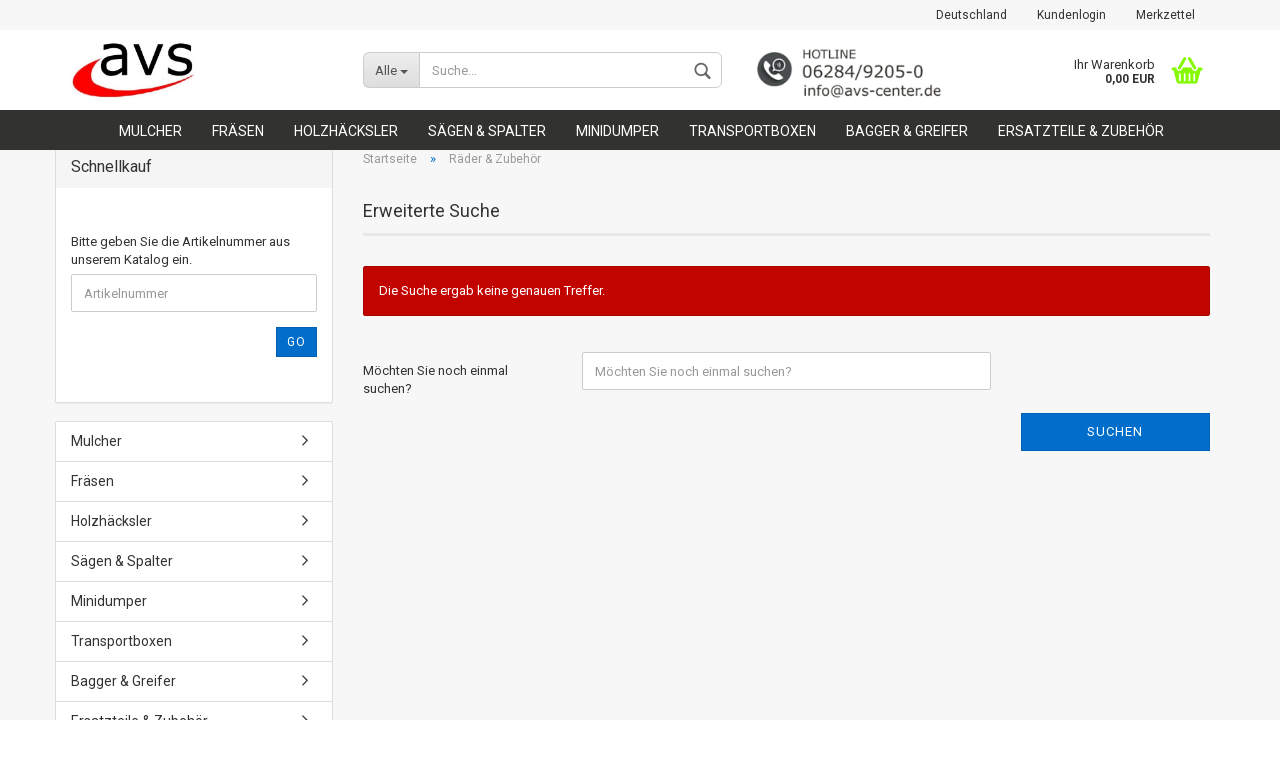

--- FILE ---
content_type: text/html; charset=utf-8
request_url: https://www.avs-center.de/de/reifen/
body_size: 48778
content:



	<!DOCTYPE html>
	<html xmlns="http://www.w3.org/1999/xhtml" dir="ltr" lang="de">
		
			<head>
				
		
				<!--
		
				=========================================================
				Shopsoftware by Gambio GmbH (c) 2005-2017 [www.gambio.de]
				=========================================================
		
				Gambio GmbH offers you highly scalable E-Commerce-Solutions and Services.
				The Shopsoftware is redistributable under the GNU General Public License (Version 2) [http://www.gnu.org/licenses/gpl-2.0.html].
				based on: E-Commerce Engine Copyright (c) 2006 xt:Commerce, created by Mario Zanier & Guido Winger and licensed under GNU/GPL.
				Information and contribution at http://www.xt-commerce.com
		
				=========================================================
				Please visit our website: www.gambio.de
				=========================================================
		
				-->
				
				<meta name="viewport" content="width=device-width, initial-scale=1, minimum-scale=1.0, maximum-scale=1.0, user-scalable=no" />
				
				<meta http-equiv="Content-Type" content="text/html; charset=utf-8" />
		<meta name="language" content="de" />
		<meta name="keywords" content="keywords,kommagetrennt" />
		<title>AVS Center Shop - Räder &amp; Zubehör</title>

				<base href="https://www.avs-center.de/" />
		
									<link rel="shortcut icon" href="https://www.avs-center.de/images/logos/favicon.ico" type="image/x-icon" />
						
									<link rel="apple-touch-icon" href="https://www.avs-center.de/images/logos/favicon.png" />
						
									<link id="main-css" type="text/css" rel="stylesheet" href="templates/Honeygrid/main.min.css?bust=1760807734" />
						
				<!--[if lt IE 9]>
				<link type="text/css" rel="stylesheet" href="templates/Honeygrid/styles/ie8.css" />
				<![endif]-->
		
				<meta name="robots" content="index,follow" />
		<link rel="canonical" href="https://www.avs-center.de/de/reifen/" />
		<link rel="alternate" hreflang="x-default" href="https://www.avs-center.de/de/reifen/" />
		<link rel="alternate" hreflang="en" href="https://www.avs-center.de/en/category-85/" />
		<link rel="alternate" hreflang="de" href="https://www.avs-center.de/de/reifen/" />
		
				
							</head>
		
		
			<body class=" page-index-type-gm_boosted_category page-index-type-language page-index-type-cat page-index-type-cPath"
			      data-gambio-namespace="https://www.avs-center.de/templates/Honeygrid/assets/javascript/engine"
			      data-jse-namespace="https://www.avs-center.de/JSEngine/build"
				  data-gambio-widget="input_number responsive_image_loader transitions header image_maps modal history dropdown core_workarounds anchor"
			      data-input_number-separator=","
			      >
				
				
					
				
		



	


	
	
		<div id="outer-wrapper" >
			
				<header id="header" class="navbar">
					
					
																													
																
						





	<div id="topbar-container">
						
		
					
		
		
			<div class="navbar-topbar">
				
					<nav data-gambio-widget="menu link_crypter" data-menu-switch-element-position="false" data-menu-events='{"desktop": ["click"], "mobile": ["click"]}' data-menu-ignore-class="dropdown-menu">
						<ul class="nav navbar-nav navbar-right">
							
							
															
							
							
															
							
							
															
			
															<li class="dropdown navbar-topbar-item first">
									
									
																					
												<a href="#" class="dropdown-toggle" data-toggle-hover="dropdown">
													
														<span class="hidden-xs">
															Deutschland
														</span>
													
													
														<span class="visible-xs-block">
															Wohnort
														</span>
													
												</a>
											
																			
				
									<ul class="level_2 dropdown-menu arrow-top">
										<li class="arrow"></li>
										<li>
											
												<form action="/de/reifen/" method="get" class="form-horizontal">
													
													
																											
													
													
																											
													
													
																													
																<div class="form-group">
																	<label for="countries-select">Wohnort</label>
																	
	<select name="switch_country" class="form-control" id="countries-select">
					
				<option value="DE" selected>Deutschland</option>
			
					
				<option value="AT" >Österreich</option>
			
		
	</select>

																</div>
															
																											
													
													
														<div class="dropdown-footer row">
															<input type="submit" class="btn btn-primary btn-block" value="Speichern" title="Speichern" />
														</div>
													
													
													<input type="hidden" name="cat" value="c85"/><input type="hidden" name="cPath" value="85"/>
					
												</form>
											
										</li>
									</ul>
								</li>
														
							
																	
										<li class="dropdown navbar-topbar-item">
											<a title="Anmeldung" href="/de/reifen/#" class="dropdown-toggle" data-toggle-hover="dropdown">
												Kundenlogin
												<span class="fa fa-sign-in visible-xs-block"></span>
											</a>
											




	<ul class="dropdown-menu dropdown-menu-login arrow-top">
		
			<li class="arrow"></li>
		
		
		
			<li class="dropdown-header hidden-xs">Kundenlogin</li>
		
		
		
			<li>
				<form action="https://www.avs-center.de/de/login.php?action=process" method="post" class="form-horizontal">
					
						<div class="form-group">
							<input type="text" id="login-username" class="form-control" placeholder="E-Mail" name="email_address" />
						</div>
					
					
						<div class="form-group">
							<input type="password" id="login-password" class="form-control" placeholder="Passwort" name="password" />
						</div>
					
					
						<div class="dropdown-footer row">
							
								<input type="submit" class="btn btn-primary btn-block" value="Anmelden" />
							
	

	
							<ul>
								
									<li>
										<a title="Konto erstellen" href="https://www.avs-center.de/de/login.php">
											Konto erstellen
										</a>
									</li>
								
								
									<li>
										<a title="Passwort vergessen?" href="https://www.avs-center.de/de/password_double_opt.php">
											Passwort vergessen?
										</a>
									</li>
								
							</ul>
						</div>
					
				</form>
			</li>
		
	</ul>

										</li>
									
															
			
							
							
							
																	
										<li class="navbar-topbar-item">
											<a href="https://www.avs-center.de/de/wish_list.php" title="Merkzettel anzeigen">
												Merkzettel
												<span class="fa fa-thumb-tack visible-xs-block"></span>
											</a>
										</li>
									
															
			
						</ul>
					</nav>
				
			</div>
		
	</div>

					
			
					
						<div class="inside">
				
							<div class="row">
					
								
																																									
									<div class="navbar-header" data-gambio-widget="mobile_menu">
																					
													
		<div id="navbar-brand" class="navbar-brand">
			<a href="https://www.avs-center.de/" title="AVS Center Shop" style="background-image: url('https://www.avs-center.de/images/logos/avs_logo_2015_large_logo.jpg')"></a>
		</div>
	

											
																				
											
	
	
			
	
		<button type="button" class="navbar-toggle" data-mobile_menu-target="#categories .navbar-collapse"
		        data-mobile_menu-body-class="categories-open" data-mobile_menu-toggle-content-visibility>
			<i class="gm-menu"></i>
		</button>
	
	
	
		<button type="button" class="navbar-toggle cart-icon" data-mobile_menu-location="shopping_cart.php">
			<i class="gm-cart-basket"></i>
			<span class="cart-products-count hidden">
				0
			</span>
		</button>
	
	
			
			<button type="button" class="navbar-toggle" data-mobile_menu-target="#search" data-mobile_menu-body-class="search-open"
					data-mobile_menu-toggle-content-visibility>
				<i class="gm-search"></i>
			</button>
		
	
										
									</div>
								
								
								
																			






	<div id="search" class="navbar-search collapse navbar-collapse">
		
		
						<p class="navbar-search-header dropdown-header">Suche</p>
		
		
		
			<form action="de/advanced_search_result.php" method="get" data-gambio-widget="live_search">
		
				<div class="navbar-search-input-group input-group">
					<div class="navbar-search-input-group-btn input-group-btn custom-dropdown" data-dropdown-trigger-change="false" data-dropdown-trigger-no-change="false">
						
						
							<button type="button" class="btn btn-default dropdown-toggle" data-toggle="dropdown" aria-haspopup="true" aria-expanded="false">
								<span class="dropdown-name">Alle</span> <span class="caret"></span>
							</button>
						
						
						
															
									<ul class="dropdown-menu">
																				
												<li><a href="#" data-rel="0">Alle</a></li>
											
																							
													<li><a href="#" data-rel="75">Mulcher</a></li>
												
																							
													<li><a href="#" data-rel="1683">Fräsen</a></li>
												
																							
													<li><a href="#" data-rel="408">Holzhäcksler</a></li>
												
																							
													<li><a href="#" data-rel="1679">Sägen & Spalter</a></li>
												
																							
													<li><a href="#" data-rel="377">Minidumper</a></li>
												
																							
													<li><a href="#" data-rel="385">Transportboxen</a></li>
												
																							
													<li><a href="#" data-rel="1684">Bagger & Greifer</a></li>
												
																							
													<li><a href="#" data-rel="14">Ersatzteile & Zubehör</a></li>
												
											
										
									</ul>
								
													
						
						
															
									<select name="categories_id" id="search-categories-id">
										<option value="0">Alle</option>
																																	
													<option value="75">Mulcher</option>
												
																							
													<option value="1683">Fräsen</option>
												
																							
													<option value="408">Holzhäcksler</option>
												
																							
													<option value="1679">Sägen & Spalter</option>
												
																							
													<option value="377">Minidumper</option>
												
																							
													<option value="385">Transportboxen</option>
												
																							
													<option value="1684">Bagger & Greifer</option>
												
																							
													<option value="14">Ersatzteile & Zubehör</option>
												
											
										
									</select>
								
													
						
					</div>
					<input type="text" name="keywords" placeholder="Suche..." class="form-control search-input" autocomplete="off" />
					
					
						<button type="submit" class="gm-search form-control-feedback"></button>
					
					
				</div>
		
				
									<input type="hidden" value="1" name="inc_subcat" />
								
				
					<div class="navbar-search-footer visible-xs-block">
						
							<button class="btn btn-primary btn-block" type="submit">
								Suche...
							</button>
						
						
							<a href="advanced_search.php" class="btn btn-default btn-block" title="Erweiterte Suche">
								Erweiterte Suche
							</a>
						
					</div>
				
				
				<div class="search-result-container"></div>
		
			</form>
		
	</div>

																	
							
								
																			
											
	<div class="custom-container">
		<div class="inside">
							<br />
<img alt="" height="51" src="[data-uri]" width="189" />
					</div>
	</div>

										
																	
							
								
																			
																						


	<nav id="cart-container" class="navbar-cart" data-gambio-widget="menu cart_dropdown" data-menu-switch-element-position="false">
		
			<ul class="cart-container-inner">
				
					<li>
						<a href="https://www.avs-center.de/de/shopping_cart.php" class="dropdown-toggle">
							
								<i class="gm-cart-basket"></i>
								<span class="cart">
									Ihr Warenkorb<br />
									<span class="products">
										 0,00 EUR
									</span>
								</span>
							
							
																	<span class="cart-products-count hidden">
										
									</span>
															
						</a>
						
						



	<ul class="dropdown-menu arrow-top cart-dropdown cart-empty">
		
			<li class="arrow"></li>
		
	
		
					
	
		
			<li class="cart-dropdown-inside">
		
				
									
				
									
						<div class="cart-empty">
							Sie haben noch keine Artikel in Ihrem Warenkorb.
						</div>
					
								
			</li>
		
	</ul>

					</li>
				
			</ul>
		
	</nav>

										
																	
				
							</div>
							
						</div>
					
			
					
					
					


					
					
													
																



	<div id="categories">
		<div class="navbar-collapse collapse">
			
				<nav class="navbar-default navbar-categories" data-gambio-widget="menu">
					
						<ul class="level-1 nav navbar-nav">
															
									<li class="dropdown level-1-child" data-id="75">
										
											<a class="dropdown-toggle" href="https://www.avs-center.de/de/bodenbearbeitung/" title="Mulcher">
												
													Mulcher
												
																							</a>
										
										
										
																							
													<ul data-level="2" class="level-2 dropdown-menu dropdown-menu-child">
														
															<li class="enter-category hidden-sm hidden-md hidden-lg hide-more">
																
																	<a class="dropdown-toggle" href="https://www.avs-center.de/de/bodenbearbeitung/" title="Mulcher">
																		
																			Mulcher anzeigen
																		
																	</a>
																
															</li>
														
														
																																																																																																																																																																																																																																																																																																																																																																																						
													
																													
																															
																	<li class="level-2-child">
																		<a href="https://www.avs-center.de/de/bodenbearbeitung/front-heckmulcher-schwere-ausfuehrung/" title="Front- Heckmulcher Schwere Ausführung">
																			Front- Heckmulcher Schwere Ausführung
																		</a>
																																			</li>
																
																															
																	<li class="level-2-child">
																		<a href="https://www.avs-center.de/de/bodenbearbeitung/heckmulcher-leichte-ausfuehrung/" title="Heckmulcher Leichte Ausführung">
																			Heckmulcher Leichte Ausführung
																		</a>
																																			</li>
																
																															
																	<li class="level-2-child">
																		<a href="https://www.avs-center.de/de/bodenbearbeitung/sichelmaehwerke/" title="Sichelmähwerke FM-Serie">
																			Sichelmähwerke FM-Serie
																		</a>
																																			</li>
																
																															
																	<li class="level-2-child">
																		<a href="https://www.avs-center.de/de/bodenbearbeitung/mulcher-mittelschwer-verschiebbar/" title="Heckmulcher Mittelschwere Ausführung">
																			Heckmulcher Mittelschwere Ausführung
																		</a>
																																			</li>
																
																															
																	<li class="level-2-child">
																		<a href="https://www.avs-center.de/de/bodenbearbeitung/boeschungsmulcher-agl-serie/" title="Böschungsmulcher Leichte Ausführung">
																			Böschungsmulcher Leichte Ausführung
																		</a>
																																			</li>
																
																															
																	<li class="level-2-child">
																		<a href="https://www.avs-center.de/de/bodenbearbeitung/boeschungsmulcher-agf-serie/" title="Böschungsmulcher Schwere Ausführung">
																			Böschungsmulcher Schwere Ausführung
																		</a>
																																			</li>
																
															
														
																												
														
															<li class="enter-category hidden-more hidden-xs">
																<a class="dropdown-toggle col-xs-6"
																   href="https://www.avs-center.de/de/bodenbearbeitung/"
																   title="Mulcher">Mulcher anzeigen</a>
							
																<span class="close-menu-container col-xs-6">
																	<span class="close-flyout">
																		<i class="fa fa-close"></i>
																	</span>
																</span>
															</li>
														
													
													</ul>
												
																					
										
									</li>
								
															
									<li class="dropdown level-1-child" data-id="1683">
										
											<a class="dropdown-toggle" href="https://www.avs-center.de/de/fraesen/" title="Fräsen">
												
													Fräsen
												
																							</a>
										
										
										
																							
													<ul data-level="2" class="level-2 dropdown-menu dropdown-menu-child">
														
															<li class="enter-category hidden-sm hidden-md hidden-lg hide-more">
																
																	<a class="dropdown-toggle" href="https://www.avs-center.de/de/fraesen/" title="Fräsen">
																		
																			Fräsen anzeigen
																		
																	</a>
																
															</li>
														
														
																																																																										
													
																													
																															
																	<li class="level-2-child">
																		<a href="https://www.avs-center.de/de/fraesen/Umkehrfraesen/" title="Umkehrfräsen SB-Serie">
																			Umkehrfräsen SB-Serie
																		</a>
																																			</li>
																
															
														
																												
														
															<li class="enter-category hidden-more hidden-xs">
																<a class="dropdown-toggle col-xs-6"
																   href="https://www.avs-center.de/de/fraesen/"
																   title="Fräsen">Fräsen anzeigen</a>
							
																<span class="close-menu-container col-xs-6">
																	<span class="close-flyout">
																		<i class="fa fa-close"></i>
																	</span>
																</span>
															</li>
														
													
													</ul>
												
																					
										
									</li>
								
															
									<li class="level-1-child" data-id="408">
										
											<a class="dropdown-toggle" href="https://www.avs-center.de/de/holzhaecksler-408/" title="Holzhäcksler">
												
													Holzhäcksler
												
																							</a>
										
										
										
																					
										
									</li>
								
															
									<li class="level-1-child" data-id="1679">
										
											<a class="dropdown-toggle" href="https://www.avs-center.de/de/saegen-spalter/" title="Sägen &amp; Spalter">
												
													Sägen &amp; Spalter
												
																							</a>
										
										
										
																					
										
									</li>
								
															
									<li class="dropdown level-1-child" data-id="377">
										
											<a class="dropdown-toggle" href="https://www.avs-center.de/de/minidumper/" title="Minidumper">
												
													Minidumper
												
																							</a>
										
										
										
																							
													<ul data-level="2" class="level-2 dropdown-menu dropdown-menu-child">
														
															<li class="enter-category hidden-sm hidden-md hidden-lg hide-more">
																
																	<a class="dropdown-toggle" href="https://www.avs-center.de/de/minidumper/" title="Minidumper">
																		
																			Minidumper anzeigen
																		
																	</a>
																
															</li>
														
														
																																																																										
													
																													
																															
																	<li class="level-2-child">
																		<a href="https://www.avs-center.de/de/minidumper/Minidumper/" title="Minidumper BY-Serie">
																			Minidumper BY-Serie
																		</a>
																																			</li>
																
															
														
																												
														
															<li class="enter-category hidden-more hidden-xs">
																<a class="dropdown-toggle col-xs-6"
																   href="https://www.avs-center.de/de/minidumper/"
																   title="Minidumper">Minidumper anzeigen</a>
							
																<span class="close-menu-container col-xs-6">
																	<span class="close-flyout">
																		<i class="fa fa-close"></i>
																	</span>
																</span>
															</li>
														
													
													</ul>
												
																					
										
									</li>
								
															
									<li class="level-1-child" data-id="385">
										
											<a class="dropdown-toggle" href="https://www.avs-center.de/de/heckschaufeln/" title="Transportboxen">
												
													Transportboxen
												
																							</a>
										
										
										
																					
										
									</li>
								
															
									<li class="level-1-child" data-id="1684">
										
											<a class="dropdown-toggle" href="https://www.avs-center.de/de/verladegreifer/" title="Bagger &amp; Greifer">
												
													Bagger &amp; Greifer
												
																							</a>
										
										
										
																					
										
									</li>
								
															
									<li class="dropdown level-1-child" data-id="14">
										
											<a class="dropdown-toggle" href="https://www.avs-center.de/de/Zubehoer-Landmaschinen-Baumaschinen/" title="Ersatzteile &amp; Zubehör">
												
													Ersatzteile &amp; Zubehör
												
																							</a>
										
										
										
																							
													<ul data-level="2" class="level-2 dropdown-menu dropdown-menu-child">
														
															<li class="enter-category hidden-sm hidden-md hidden-lg hide-more">
																
																	<a class="dropdown-toggle" href="https://www.avs-center.de/de/Zubehoer-Landmaschinen-Baumaschinen/" title="Ersatzteile &amp; Zubehör">
																		
																			Ersatzteile & Zubehör anzeigen
																		
																	</a>
																
															</li>
														
														
																																																																																																																																																																																																																																																																																																																																																																																																																																																																																																																																																																																																																																																																																																																																																																																																																																																																																																																																																																																																																																																																																																																																																																																																																																																																																																																																																																																																																																																																																																																																																																																																																																						
													
																													
																															
																	<li class="level-2-child">
																		<a href="https://www.avs-center.de/de/Zubehoer-Landmaschinen-Baumaschinen/Minidumper-25/" title="A - Z nach Bagger">
																			A - Z nach Bagger
																		</a>
																																			</li>
																
																															
																	<li class="level-2-child">
																		<a href="https://www.avs-center.de/de/Zubehoer-Landmaschinen-Baumaschinen/bodenfraesen-umkehrfraesen/" title="A - Z nach Fräsen">
																			A - Z nach Fräsen
																		</a>
																																			</li>
																
																															
																	<li class="level-2-child">
																		<a href="https://www.avs-center.de/de/Zubehoer-Landmaschinen-Baumaschinen/Minidumper-91/" title="A - Z nach Holzhäcksler">
																			A - Z nach Holzhäcksler
																		</a>
																																			</li>
																
																															
																	<li class="level-2-child">
																		<a href="https://www.avs-center.de/de/Zubehoer-Landmaschinen-Baumaschinen/a-z-nach-holzspalter/" title="A - Z nach Holzspalter">
																			A - Z nach Holzspalter
																		</a>
																																			</li>
																
																															
																	<li class="level-2-child">
																		<a href="https://www.avs-center.de/de/Zubehoer-Landmaschinen-Baumaschinen/a-z-nach-minidumper/" title="A - Z nach Minidumper">
																			A - Z nach Minidumper
																		</a>
																																			</li>
																
																															
																	<li class="level-2-child">
																		<a href="https://www.avs-center.de/de/Zubehoer-Landmaschinen-Baumaschinen/Minidumper-89/" title="A - Z nach Mulchern">
																			A - Z nach Mulchern
																		</a>
																																			</li>
																
																															
																	<li class="level-2-child">
																		<a href="https://www.avs-center.de/de/Zubehoer-Landmaschinen-Baumaschinen/Minidumper-94/" title="A - Z nach Schneeschilder">
																			A - Z nach Schneeschilder
																		</a>
																																			</li>
																
																															
																	<li class="level-2-child">
																		<a href="https://www.avs-center.de/de/Zubehoer-Landmaschinen-Baumaschinen/a-z-nach-sichelmaehwerken/" title="A - Z nach Sichelmähwerken">
																			A - Z nach Sichelmähwerken
																		</a>
																																			</li>
																
																															
																	<li class="level-2-child">
																		<a href="https://www.avs-center.de/de/Zubehoer-Landmaschinen-Baumaschinen/holzgreifer-235/" title="A - Z nach Verladegreifer">
																			A - Z nach Verladegreifer
																		</a>
																																			</li>
																
																															
																	<li class="level-2-child">
																		<a href="https://www.avs-center.de/de/Zubehoer-Landmaschinen-Baumaschinen/a-z-nach-wippsaegen/" title="A - Z nach Wippsägen">
																			A - Z nach Wippsägen
																		</a>
																																			</li>
																
																															
																	<li class="level-2-child">
																		<a href="https://www.avs-center.de/de/Zubehoer-Landmaschinen-Baumaschinen/bechermesser/" title="Bechermesser">
																			Bechermesser
																		</a>
																																			</li>
																
																															
																	<li class="level-2-child">
																		<a href="https://www.avs-center.de/de/Zubehoer-Landmaschinen-Baumaschinen/bolzen-zubehoer/" title="Bolzen & Zubehör">
																			Bolzen & Zubehör
																		</a>
																																			</li>
																
																															
																	<li class="level-2-child">
																		<a href="https://www.avs-center.de/de/Zubehoer-Landmaschinen-Baumaschinen/Radial-Wellendichtringe/" title="Dichtungen">
																			Dichtungen
																		</a>
																																			</li>
																
																															
																	<li class="level-2-child">
																		<a href="https://www.avs-center.de/de/Zubehoer-Landmaschinen-Baumaschinen/elektrik/" title="Elektrik">
																			Elektrik
																		</a>
																																			</li>
																
																															
																	<li class="level-2-child">
																		<a href="https://www.avs-center.de/de/Zubehoer-Landmaschinen-Baumaschinen/Mulcher-27/" title="Hammerschlegel">
																			Hammerschlegel
																		</a>
																																			</li>
																
																															
																	<li class="level-2-child">
																		<a href="https://www.avs-center.de/de/Zubehoer-Landmaschinen-Baumaschinen/hydraulikkomponenten/" title="Hydraulik-Komponenten">
																			Hydraulik-Komponenten
																		</a>
																																			</li>
																
																															
																	<li class="level-2-child">
																		<a href="https://www.avs-center.de/de/Zubehoer-Landmaschinen-Baumaschinen/hydraulikschlaeuche/" title="Hydraulik-Schläuche">
																			Hydraulik-Schläuche
																		</a>
																																			</li>
																
																															
																	<li class="level-2-child">
																		<a href="https://www.avs-center.de/de/Zubehoer-Landmaschinen-Baumaschinen/Keilriemen-72/" title="Keilriemen">
																			Keilriemen
																		</a>
																																			</li>
																
																															
																	<li class="level-2-child">
																		<a href="https://www.avs-center.de/de/Zubehoer-Landmaschinen-Baumaschinen/kugellager/" title="Kugellager">
																			Kugellager
																		</a>
																																			</li>
																
																															
																	<li class="level-2-child">
																		<a href="https://www.avs-center.de/de/Zubehoer-Landmaschinen-Baumaschinen/messer-bodenfraesen/" title="Messer Bodenfräsen">
																			Messer Bodenfräsen
																		</a>
																																			</li>
																
																															
																	<li class="level-2-child">
																		<a href="https://www.avs-center.de/de/Zubehoer-Landmaschinen-Baumaschinen/messer/" title="Messer Holzhäcksler">
																			Messer Holzhäcksler
																		</a>
																																			</li>
																
																															
																	<li class="level-2-child">
																		<a href="https://www.avs-center.de/de/Zubehoer-Landmaschinen-Baumaschinen/motoren/" title="Motoren & Zubehör">
																			Motoren & Zubehör
																		</a>
																																			</li>
																
																															
																	<li class="level-2-child">
																		<a href="https://www.avs-center.de/de/Zubehoer-Landmaschinen-Baumaschinen/reifen-raeder/" title="Reifen & Räder">
																			Reifen & Räder
																		</a>
																																			</li>
																
																															
																	<li class="level-2-child">
																		<a href="https://www.avs-center.de/de/Zubehoer-Landmaschinen-Baumaschinen/y-messer/" title="Y-Messer">
																			Y-Messer
																		</a>
																																			</li>
																
																															
																	<li class="level-2-child">
																		<a href="https://www.avs-center.de/de/Zubehoer-Landmaschinen-Baumaschinen/zapfwellen/" title="Zapfwellen">
																			Zapfwellen
																		</a>
																																			</li>
																
																															
																	<li class="level-2-child">
																		<a href="https://www.avs-center.de/de/Zubehoer-Landmaschinen-Baumaschinen/schrauben/" title="Schrauben & Zubehör">
																			Schrauben & Zubehör
																		</a>
																																			</li>
																
															
														
																												
														
															<li class="enter-category hidden-more hidden-xs">
																<a class="dropdown-toggle col-xs-6"
																   href="https://www.avs-center.de/de/Zubehoer-Landmaschinen-Baumaschinen/"
																   title="Ersatzteile &amp; Zubehör">Ersatzteile & Zubehör anzeigen</a>
							
																<span class="close-menu-container col-xs-6">
																	<span class="close-flyout">
																		<i class="fa fa-close"></i>
																	</span>
																</span>
															</li>
														
													
													</ul>
												
																					
										
									</li>
								
							
							
							
							
							
								<li class="dropdown dropdown-more" style="display: none">
									<a class="dropdown-toggle" href="#" title="">
										Weitere
									</a>
									<ul class="level-2 dropdown-menu ignore-menu"></ul>
								</li>
							
			
						</ul>
					
				</nav>
			
		</div>
	</div>

							
											
			
				</header>
			
		
			
				
			
		
			
				<div id="wrapper">
					<div class="row">
						
						
							<div id="main">
								<div class="main-inside">
									
										
	<div id="breadcrumb_navi" itemscope itemtype="http://schema.org/BreadcrumbList"><span itemprop="itemListElement" itemscope itemtype="http://schema.org/ListItem">
												<a href="https://www.avs-center.de/" class="headerNavigation" itemprop="item">
													<span itemprop="name">Startseite</span>
												</a>
												<meta itemprop="position" content="1" />
											</span> &raquo; <span itemprop="itemListElement" itemscope itemtype="http://schema.org/ListItem">
													<span itemprop="name">Räder & Zubehör</span>
													<meta itemprop="position" content="2" />
											</span></div>

									
									
										
									
									




	
		


			<div class="filter-selection-container hidden">
				
		
			<p><strong>Aktueller Filter</strong></p>
		
		
		
	</div>

	
	
	
		<h1>Erweiterte Suche</h1>
	
	
	
		


		
		
			
			<div class="alert alert-danger ">
				Die Suche ergab keine genauen Treffer.
			</div>
		
	
	

	
		<form id="new_find" action="de/advanced_search_result.php" method="get"><input type="hidden" name="XTCsid" value="j4ft2c2s20rfmjj10rhedb3ps2"  />
			<fieldset class="form-horizontal">
				<div class="form-group">
					
						<label for="keywords" class="control-label col-sm-3">
							Möchten Sie noch einmal suchen?
						</label>
					
					
					
						<div class="col-sm-9 col-lg-6 input-container">
							
								<input type="text"
									   placeholder="Möchten Sie noch einmal suchen?"
									   id="keywords"
									   name="keywords"
									   class="form-control"
									   value="" />
							
						</div>
					
				</div>
				
				
					<div class="row">
						<div class="col-xs-6 col-sm-4 col-md-3">
							
								&nbsp;
							
						</div>
						<div class="col-xs-6 col-sm-4 col-sm-offset-4 col-md-3 col-md-offset-6 text-right">
							
								<button type="submit" class="btn btn-primary btn-block" title="Suchen">
									Suchen
								</button>
							
						</div>
					</div>
				
			</fieldset>
		</form>
	

								</div>
							</div>
						
			
						
							<aside id="left">
								
																			<div id="gm_box_pos_1" class="gm_box_container">



	
		
	<div class="box box-add-a-quickie panel panel-default">
		
			<div class="panel-heading">
									Schnellkauf
							</div>
		
		<div class="panel-body">

	
	
	
		<form id="quick_add" action="de/index.php?gm_boosted_category=reifen%2F&amp;language=de&amp;cat=c85&amp;cPath=85&amp;action=add_a_quickie" method="post">
			
			
				<fieldset>
					
					
						<div class="form-group input-container">
							<label class="control-label" for="quickie">
								Bitte geben Sie die Artikelnummer aus unserem Katalog ein.
							</label>
							<div class="input-container">
								<input type="text" class="form-control" name="quickie" id="quickie" placeholder="Artikelnummer" />
							</div>
						</div>
					
					
					
						<div class="form-group">
							<button class="btn btn-primary btn-sm pull-right" type="submit" title="Produkt mit gesuchter Artikelnummer in den Warenkorb legen">
								Go
							</button>
						</div>
					
			
				</fieldset>
			
		
		</form>
	

	
		
		</div>
	</div>

	
</div>
<div id="gm_box_pos_2" class="gm_box_container">



	<div class="box box-categories panel panel-default">
		<nav class="navbar-categories-left"
			 data-gambio-widget="menu"
			 data-menu-menu-type="vertical"
			 data-menu-unfold-level="0"
			 data-menu-accordion="false"
			 data-menu-show-all-link="false"
		>

			
				<ul class="level-1 nav">
					

																		<li class="dropdown level-1-child"
								data-id="75">
								<a class="dropdown-toggle "
								   href="https://www.avs-center.de/de/bodenbearbeitung/"
								   title="Mulcher">
																		Mulcher								</a>

																	<ul data-level="2" class="level-2 dropdown-menu dropdown-menu-child">
										<li class="enter-category">
											<a class="dropdown-toggle"
											   href="https://www.avs-center.de/de/bodenbearbeitung/"
											   title="Mulcher">Mulcher anzeigen</a>
										</li>

																							<li class="level-2-child"
								data-id="1690">
								<a class="dropdown-toggle "
								   href="https://www.avs-center.de/de/bodenbearbeitung/front-heckmulcher-schwere-ausfuehrung/"
								   title="Front- Heckmulcher Schwere Ausführung">
																		Front- Heckmulcher Schwere Ausführung								</a>

								
							</li>
													<li class="level-2-child"
								data-id="1691">
								<a class="dropdown-toggle "
								   href="https://www.avs-center.de/de/bodenbearbeitung/heckmulcher-leichte-ausfuehrung/"
								   title="Heckmulcher Leichte Ausführung">
																		Heckmulcher Leichte Ausführung								</a>

								
							</li>
													<li class="level-2-child"
								data-id="194">
								<a class="dropdown-toggle "
								   href="https://www.avs-center.de/de/bodenbearbeitung/sichelmaehwerke/"
								   title="Sichelmähwerke FM-Serie">
																		Sichelmähwerke FM-Serie								</a>

								
							</li>
													<li class="level-2-child"
								data-id="381">
								<a class="dropdown-toggle "
								   href="https://www.avs-center.de/de/bodenbearbeitung/mulcher-mittelschwer-verschiebbar/"
								   title="Heckmulcher Mittelschwere Ausführung">
																		Heckmulcher Mittelschwere Ausführung								</a>

								
							</li>
													<li class="level-2-child"
								data-id="383">
								<a class="dropdown-toggle "
								   href="https://www.avs-center.de/de/bodenbearbeitung/boeschungsmulcher-agl-serie/"
								   title="Böschungsmulcher Leichte Ausführung">
																		Böschungsmulcher Leichte Ausführung								</a>

								
							</li>
													<li class="level-2-child"
								data-id="384">
								<a class="dropdown-toggle "
								   href="https://www.avs-center.de/de/bodenbearbeitung/boeschungsmulcher-agf-serie/"
								   title="Böschungsmulcher Schwere Ausführung">
																		Böschungsmulcher Schwere Ausführung								</a>

								
							</li>
						
					
									</ul>
								
							</li>
													<li class="dropdown level-1-child"
								data-id="1683">
								<a class="dropdown-toggle "
								   href="https://www.avs-center.de/de/fraesen/"
								   title="Fräsen">
																		Fräsen								</a>

																	<ul data-level="2" class="level-2 dropdown-menu dropdown-menu-child">
										<li class="enter-category">
											<a class="dropdown-toggle"
											   href="https://www.avs-center.de/de/fraesen/"
											   title="Fräsen">Fräsen anzeigen</a>
										</li>

																							<li class="level-2-child"
								data-id="9">
								<a class="dropdown-toggle "
								   href="https://www.avs-center.de/de/fraesen/Umkehrfraesen/"
								   title="Umkehrfräsen SB-Serie">
																		Umkehrfräsen SB-Serie								</a>

								
							</li>
						
					
									</ul>
								
							</li>
													<li class="level-1-child"
								data-id="408">
								<a class="dropdown-toggle "
								   href="https://www.avs-center.de/de/holzhaecksler-408/"
								   title="Holzhäcksler">
																		Holzhäcksler								</a>

								
							</li>
													<li class="level-1-child"
								data-id="1679">
								<a class="dropdown-toggle "
								   href="https://www.avs-center.de/de/saegen-spalter/"
								   title="Sägen &amp; Spalter">
																		Sägen &amp; Spalter								</a>

								
							</li>
													<li class="dropdown level-1-child"
								data-id="377">
								<a class="dropdown-toggle "
								   href="https://www.avs-center.de/de/minidumper/"
								   title="Minidumper">
																		Minidumper								</a>

																	<ul data-level="2" class="level-2 dropdown-menu dropdown-menu-child">
										<li class="enter-category">
											<a class="dropdown-toggle"
											   href="https://www.avs-center.de/de/minidumper/"
											   title="Minidumper">Minidumper anzeigen</a>
										</li>

																							<li class="level-2-child"
								data-id="2">
								<a class="dropdown-toggle "
								   href="https://www.avs-center.de/de/minidumper/Minidumper/"
								   title="Minidumper BY-Serie">
																		Minidumper BY-Serie								</a>

								
							</li>
						
					
									</ul>
								
							</li>
													<li class="level-1-child"
								data-id="385">
								<a class="dropdown-toggle "
								   href="https://www.avs-center.de/de/heckschaufeln/"
								   title="Transportboxen">
																		Transportboxen								</a>

								
							</li>
													<li class="level-1-child"
								data-id="1684">
								<a class="dropdown-toggle "
								   href="https://www.avs-center.de/de/verladegreifer/"
								   title="Bagger &amp; Greifer">
																		Bagger &amp; Greifer								</a>

								
							</li>
													<li class="dropdown level-1-child"
								data-id="14">
								<a class="dropdown-toggle "
								   href="https://www.avs-center.de/de/Zubehoer-Landmaschinen-Baumaschinen/"
								   title="Ersatzteile &amp; Zubehör">
																		Ersatzteile &amp; Zubehör								</a>

																	<ul data-level="2" class="level-2 dropdown-menu dropdown-menu-child">
										<li class="enter-category">
											<a class="dropdown-toggle"
											   href="https://www.avs-center.de/de/Zubehoer-Landmaschinen-Baumaschinen/"
											   title="Ersatzteile &amp; Zubehör">Ersatzteile & Zubehör anzeigen</a>
										</li>

																							<li class="dropdown level-2-child"
								data-id="25">
								<a class="dropdown-toggle "
								   href="https://www.avs-center.de/de/Zubehoer-Landmaschinen-Baumaschinen/Minidumper-25/"
								   title="A - Z nach Bagger">
																		A - Z nach Bagger								</a>

																	<ul data-level="2" class="level-3 dropdown-menu dropdown-menu-child">
										<li class="enter-category">
											<a class="dropdown-toggle"
											   href="https://www.avs-center.de/de/Zubehoer-Landmaschinen-Baumaschinen/Minidumper-25/"
											   title="A - Z nach Bagger">A - Z nach Bagger anzeigen</a>
										</li>

																							<li class="level-3-child"
								data-id="224">
								<a class="dropdown-toggle "
								   href="https://www.avs-center.de/de/Zubehoer-Landmaschinen-Baumaschinen/Minidumper-25/bh-serie/"
								   title="BH-Serie <- 12/2017">
																		BH-Serie <- 12/2017								</a>

								
							</li>
													<li class="level-3-child"
								data-id="225">
								<a class="dropdown-toggle "
								   href="https://www.avs-center.de/de/Zubehoer-Landmaschinen-Baumaschinen/Minidumper-25/lw-serie/"
								   title="LW-6/7/8-RW1.1 -> 2018/01">
																		LW-6/7/8-RW1.1 -> 2018/01								</a>

								
							</li>
						
					
									</ul>
								
							</li>
													<li class="dropdown level-2-child"
								data-id="131">
								<a class="dropdown-toggle "
								   href="https://www.avs-center.de/de/Zubehoer-Landmaschinen-Baumaschinen/bodenfraesen-umkehrfraesen/"
								   title="A - Z nach Fräsen">
																		A - Z nach Fräsen								</a>

																	<ul data-level="2" class="level-3 dropdown-menu dropdown-menu-child">
										<li class="enter-category">
											<a class="dropdown-toggle"
											   href="https://www.avs-center.de/de/Zubehoer-Landmaschinen-Baumaschinen/bodenfraesen-umkehrfraesen/"
											   title="A - Z nach Fräsen">A - Z nach Fräsen anzeigen</a>
										</li>

																							<li class="level-3-child"
								data-id="220">
								<a class="dropdown-toggle "
								   href="https://www.avs-center.de/de/Zubehoer-Landmaschinen-Baumaschinen/bodenfraesen-umkehrfraesen/bodenfraese-htls-serie/"
								   title="Bodenfräse HTLS - Serie">
																		Bodenfräse HTLS - Serie								</a>

								
							</li>
													<li class="level-3-child"
								data-id="238">
								<a class="dropdown-toggle "
								   href="https://www.avs-center.de/de/Zubehoer-Landmaschinen-Baumaschinen/bodenfraesen-umkehrfraesen/sb-serie-238/"
								   title="Umkehrfräse SB-BO1.0">
																		Umkehrfräse SB-BO1.0								</a>

								
							</li>
						
					
									</ul>
								
							</li>
													<li class="dropdown level-2-child"
								data-id="91">
								<a class="dropdown-toggle "
								   href="https://www.avs-center.de/de/Zubehoer-Landmaschinen-Baumaschinen/Minidumper-91/"
								   title="A - Z nach Holzhäcksler">
																		A - Z nach Holzhäcksler								</a>

																	<ul data-level="2" class="level-3 dropdown-menu dropdown-menu-child">
										<li class="enter-category">
											<a class="dropdown-toggle"
											   href="https://www.avs-center.de/de/Zubehoer-Landmaschinen-Baumaschinen/Minidumper-91/"
											   title="A - Z nach Holzhäcksler">A - Z nach Holzhäcksler anzeigen</a>
										</li>

																							<li class="level-3-child"
								data-id="142">
								<a class="dropdown-toggle "
								   href="https://www.avs-center.de/de/Zubehoer-Landmaschinen-Baumaschinen/Minidumper-91/bx-42s/"
								   title="BX-42S">
																		BX-42S								</a>

								
							</li>
													<li class="level-3-child"
								data-id="240">
								<a class="dropdown-toggle "
								   href="https://www.avs-center.de/de/Zubehoer-Landmaschinen-Baumaschinen/Minidumper-91/bx-52r/"
								   title="BX-52R">
																		BX-52R								</a>

								
							</li>
													<li class="level-3-child"
								data-id="1688">
								<a class="dropdown-toggle "
								   href="https://www.avs-center.de/de/Zubehoer-Landmaschinen-Baumaschinen/Minidumper-91/bx-52rs-ab-09-2022/"
								   title="BX-52RS ab 09/2022 ->">
																		BX-52RS ab 09/2022 ->								</a>

								
							</li>
													<li class="level-3-child"
								data-id="144">
								<a class="dropdown-toggle "
								   href="https://www.avs-center.de/de/Zubehoer-Landmaschinen-Baumaschinen/Minidumper-91/bx-72r/"
								   title="BX-72R">
																		BX-72R								</a>

								
							</li>
													<li class="level-3-child"
								data-id="1685">
								<a class="dropdown-toggle "
								   href="https://www.avs-center.de/de/Zubehoer-Landmaschinen-Baumaschinen/Minidumper-91/bx-72rs-ab-09-2022/"
								   title="BX-72RS ab 09/2022 ->">
																		BX-72RS ab 09/2022 ->								</a>

								
							</li>
													<li class="level-3-child"
								data-id="243">
								<a class="dropdown-toggle "
								   href="https://www.avs-center.de/de/Zubehoer-Landmaschinen-Baumaschinen/Minidumper-91/bx-92rf/"
								   title="BX-92RF">
																		BX-92RF								</a>

								
							</li>
													<li class="level-3-child"
								data-id="143">
								<a class="dropdown-toggle "
								   href="https://www.avs-center.de/de/Zubehoer-Landmaschinen-Baumaschinen/Minidumper-91/dh-22/"
								   title="DH-22">
																		DH-22								</a>

								
							</li>
													<li class="level-3-child"
								data-id="387">
								<a class="dropdown-toggle "
								   href="https://www.avs-center.de/de/Zubehoer-Landmaschinen-Baumaschinen/Minidumper-91/holzhaecksler-gs-15/"
								   title="GS-15-FR1.0 <-12/2021">
																		GS-15-FR1.0 <-12/2021								</a>

								
							</li>
													<li class="level-3-child"
								data-id="120">
								<a class="dropdown-toggle "
								   href="https://www.avs-center.de/de/Zubehoer-Landmaschinen-Baumaschinen/Minidumper-91/wc-08/"
								   title="WC-08">
																		WC-08								</a>

								
							</li>
						
					
									</ul>
								
							</li>
													<li class="dropdown level-2-child"
								data-id="374">
								<a class="dropdown-toggle "
								   href="https://www.avs-center.de/de/Zubehoer-Landmaschinen-Baumaschinen/a-z-nach-holzspalter/"
								   title="A - Z nach Holzspalter">
																		A - Z nach Holzspalter								</a>

																	<ul data-level="2" class="level-3 dropdown-menu dropdown-menu-child">
										<li class="enter-category">
											<a class="dropdown-toggle"
											   href="https://www.avs-center.de/de/Zubehoer-Landmaschinen-Baumaschinen/a-z-nach-holzspalter/"
											   title="A - Z nach Holzspalter">A - Z nach Holzspalter anzeigen</a>
										</li>

																							<li class="level-3-child"
								data-id="172">
								<a class="dropdown-toggle "
								   href="https://www.avs-center.de/de/Zubehoer-Landmaschinen-Baumaschinen/a-z-nach-holzspalter/ls-serie/"
								   title="LS-40-1050-RW1.1 bis 09/2020">
																		LS-40-1050-RW1.1 bis 09/2020								</a>

								
							</li>
													<li class="level-3-child"
								data-id="239">
								<a class="dropdown-toggle "
								   href="https://www.avs-center.de/de/Zubehoer-Landmaschinen-Baumaschinen/a-z-nach-holzspalter/ls-42t-1050-sg1-0/"
								   title="LS-42T-1050 ab 10/2020 ->">
																		LS-42T-1050 ab 10/2020 ->								</a>

								
							</li>
						
					
									</ul>
								
							</li>
													<li class="dropdown level-2-child"
								data-id="376">
								<a class="dropdown-toggle "
								   href="https://www.avs-center.de/de/Zubehoer-Landmaschinen-Baumaschinen/a-z-nach-minidumper/"
								   title="A - Z nach Minidumper">
																		A - Z nach Minidumper								</a>

																	<ul data-level="2" class="level-3 dropdown-menu dropdown-menu-child">
										<li class="enter-category">
											<a class="dropdown-toggle"
											   href="https://www.avs-center.de/de/Zubehoer-Landmaschinen-Baumaschinen/a-z-nach-minidumper/"
											   title="A - Z nach Minidumper">A - Z nach Minidumper anzeigen</a>
										</li>

																							<li class="level-3-child"
								data-id="129">
								<a class="dropdown-toggle "
								   href="https://www.avs-center.de/de/Zubehoer-Landmaschinen-Baumaschinen/a-z-nach-minidumper/by-300/"
								   title="BY-300S">
																		BY-300S								</a>

								
							</li>
													<li class="level-3-child"
								data-id="261">
								<a class="dropdown-toggle "
								   href="https://www.avs-center.de/de/Zubehoer-Landmaschinen-Baumaschinen/a-z-nach-minidumper/by-400/"
								   title="BY-400">
																		BY-400								</a>

								
							</li>
													<li class="level-3-child"
								data-id="262">
								<a class="dropdown-toggle "
								   href="https://www.avs-center.de/de/Zubehoer-Landmaschinen-Baumaschinen/a-z-nach-minidumper/by-400m/"
								   title="BY-400M">
																		BY-400M								</a>

								
							</li>
													<li class="level-3-child"
								data-id="263">
								<a class="dropdown-toggle "
								   href="https://www.avs-center.de/de/Zubehoer-Landmaschinen-Baumaschinen/a-z-nach-minidumper/by-600s/"
								   title="BY-600S">
																		BY-600S								</a>

								
							</li>
						
					
									</ul>
								
							</li>
													<li class="dropdown level-2-child"
								data-id="89">
								<a class="dropdown-toggle "
								   href="https://www.avs-center.de/de/Zubehoer-Landmaschinen-Baumaschinen/Minidumper-89/"
								   title="A - Z nach Mulchern">
																		A - Z nach Mulchern								</a>

																	<ul data-level="2" class="level-3 dropdown-menu dropdown-menu-child">
										<li class="enter-category">
											<a class="dropdown-toggle"
											   href="https://www.avs-center.de/de/Zubehoer-Landmaschinen-Baumaschinen/Minidumper-89/"
											   title="A - Z nach Mulchern">A - Z nach Mulchern anzeigen</a>
										</li>

																							<li class="level-3-child"
								data-id="101">
								<a class="dropdown-toggle "
								   href="https://www.avs-center.de/de/Zubehoer-Landmaschinen-Baumaschinen/Minidumper-89/bcs-serie-101/"
								   title="AG - Serie">
																		AG - Serie								</a>

								
							</li>
													<li class="level-3-child"
								data-id="118">
								<a class="dropdown-toggle "
								   href="https://www.avs-center.de/de/Zubehoer-Landmaschinen-Baumaschinen/Minidumper-89/bcs-serie-118/"
								   title="AGF - Serie">
																		AGF - Serie								</a>

								
							</li>
													<li class="level-3-child"
								data-id="99">
								<a class="dropdown-toggle "
								   href="https://www.avs-center.de/de/Zubehoer-Landmaschinen-Baumaschinen/Minidumper-89/bcs-serie-99/"
								   title="AGL - Serie">
																		AGL - Serie								</a>

								
							</li>
													<li class="level-3-child"
								data-id="123">
								<a class="dropdown-toggle "
								   href="https://www.avs-center.de/de/Zubehoer-Landmaschinen-Baumaschinen/Minidumper-89/atv-serie/"
								   title="ATV-Serie">
																		ATV-Serie								</a>

								
							</li>
													<li class="level-3-child"
								data-id="98">
								<a class="dropdown-toggle "
								   href="https://www.avs-center.de/de/Zubehoer-Landmaschinen-Baumaschinen/Minidumper-89/bcs-serie-98/"
								   title="BCRI - Serie">
																		BCRI - Serie								</a>

								
							</li>
													<li class="level-3-child"
								data-id="1686">
								<a class="dropdown-toggle "
								   href="https://www.avs-center.de/de/Zubehoer-Landmaschinen-Baumaschinen/Minidumper-89/dp-a-ab-09-2022/"
								   title="DP-A ab 09/2022 ->">
																		DP-A ab 09/2022 ->								</a>

								
							</li>
													<li class="level-3-child"
								data-id="227">
								<a class="dropdown-toggle "
								   href="https://www.avs-center.de/de/Zubehoer-Landmaschinen-Baumaschinen/Minidumper-89/dps-serie-01-2020/"
								   title="DPS - Serie ab 01/2020">
																		DPS - Serie ab 01/2020								</a>

								
							</li>
													<li class="level-3-child"
								data-id="97">
								<a class="dropdown-toggle "
								   href="https://www.avs-center.de/de/Zubehoer-Landmaschinen-Baumaschinen/Minidumper-89/bcs-serie-97/"
								   title="DPS-Serie bis 12/2019 + DP-Serie ab 06/2021">
																		DPS-Serie bis 12/2019 + DP-Serie ab 06/2021								</a>

								
							</li>
													<li class="level-3-child"
								data-id="226">
								<a class="dropdown-toggle "
								   href="https://www.avs-center.de/de/Zubehoer-Landmaschinen-Baumaschinen/Minidumper-89/efg-serie/"
								   title="EFG-Serie">
																		EFG-Serie								</a>

								
							</li>
													<li class="level-3-child"
								data-id="100">
								<a class="dropdown-toggle "
								   href="https://www.avs-center.de/de/Zubehoer-Landmaschinen-Baumaschinen/Minidumper-89/bcs-serie-100/"
								   title="EFGC - Serie">
																		EFGC - Serie								</a>

								
							</li>
													<li class="level-3-child"
								data-id="90">
								<a class="dropdown-toggle "
								   href="https://www.avs-center.de/de/Zubehoer-Landmaschinen-Baumaschinen/Minidumper-89/bcs-serie/"
								   title="EFGCH - Serie">
																		EFGCH - Serie								</a>

								
							</li>
													<li class="level-3-child"
								data-id="95">
								<a class="dropdown-toggle "
								   href="https://www.avs-center.de/de/Zubehoer-Landmaschinen-Baumaschinen/Minidumper-89/bcs-serie-95/"
								   title="FCN - Serie">
																		FCN - Serie								</a>

								
							</li>
						
					
									</ul>
								
							</li>
													<li class="dropdown level-2-child"
								data-id="94">
								<a class="dropdown-toggle "
								   href="https://www.avs-center.de/de/Zubehoer-Landmaschinen-Baumaschinen/Minidumper-94/"
								   title="A - Z nach Schneeschilder">
																		A - Z nach Schneeschilder								</a>

																	<ul data-level="2" class="level-3 dropdown-menu dropdown-menu-child">
										<li class="enter-category">
											<a class="dropdown-toggle"
											   href="https://www.avs-center.de/de/Zubehoer-Landmaschinen-Baumaschinen/Minidumper-94/"
											   title="A - Z nach Schneeschilder">A - Z nach Schneeschilder anzeigen</a>
										</li>

																							<li class="level-3-child"
								data-id="127">
								<a class="dropdown-toggle "
								   href="https://www.avs-center.de/de/Zubehoer-Landmaschinen-Baumaschinen/Minidumper-94/sp-serie/"
								   title="Profi-Serie">
																		Profi-Serie								</a>

								
							</li>
													<li class="level-3-child"
								data-id="126">
								<a class="dropdown-toggle "
								   href="https://www.avs-center.de/de/Zubehoer-Landmaschinen-Baumaschinen/Minidumper-94/sb-serie/"
								   title="SB/SP-Serie">
																		SB/SP-Serie								</a>

								
							</li>
						
					
									</ul>
								
							</li>
													<li class="dropdown level-2-child"
								data-id="1680">
								<a class="dropdown-toggle "
								   href="https://www.avs-center.de/de/Zubehoer-Landmaschinen-Baumaschinen/a-z-nach-sichelmaehwerken/"
								   title="A - Z nach Sichelmähwerken">
																		A - Z nach Sichelmähwerken								</a>

																	<ul data-level="2" class="level-3 dropdown-menu dropdown-menu-child">
										<li class="enter-category">
											<a class="dropdown-toggle"
											   href="https://www.avs-center.de/de/Zubehoer-Landmaschinen-Baumaschinen/a-z-nach-sichelmaehwerken/"
											   title="A - Z nach Sichelmähwerken">A - Z nach Sichelmähwerken anzeigen</a>
										</li>

																							<li class="level-3-child"
								data-id="1681">
								<a class="dropdown-toggle "
								   href="https://www.avs-center.de/de/Zubehoer-Landmaschinen-Baumaschinen/a-z-nach-sichelmaehwerken/sichelmaehwerk-fm-serie/"
								   title="FM-Serie">
																		FM-Serie								</a>

								
							</li>
						
					
									</ul>
								
							</li>
													<li class="dropdown level-2-child"
								data-id="235">
								<a class="dropdown-toggle "
								   href="https://www.avs-center.de/de/Zubehoer-Landmaschinen-Baumaschinen/holzgreifer-235/"
								   title="A - Z nach Verladegreifer">
																		A - Z nach Verladegreifer								</a>

																	<ul data-level="2" class="level-3 dropdown-menu dropdown-menu-child">
										<li class="enter-category">
											<a class="dropdown-toggle"
											   href="https://www.avs-center.de/de/Zubehoer-Landmaschinen-Baumaschinen/holzgreifer-235/"
											   title="A - Z nach Verladegreifer">A - Z nach Verladegreifer anzeigen</a>
										</li>

																							<li class="level-3-child"
								data-id="237">
								<a class="dropdown-toggle "
								   href="https://www.avs-center.de/de/Zubehoer-Landmaschinen-Baumaschinen/holzgreifer-235/holzgreifer-cg-1000-rw1-1/"
								   title="Holzgreifer CG-1000">
																		Holzgreifer CG-1000								</a>

								
							</li>
													<li class="level-3-child"
								data-id="236">
								<a class="dropdown-toggle "
								   href="https://www.avs-center.de/de/Zubehoer-Landmaschinen-Baumaschinen/holzgreifer-235/cg-1250-rw1-1/"
								   title="Holzgreifer CG-1250">
																		Holzgreifer CG-1250								</a>

								
							</li>
													<li class="level-3-child"
								data-id="413">
								<a class="dropdown-toggle "
								   href="https://www.avs-center.de/de/Zubehoer-Landmaschinen-Baumaschinen/holzgreifer-235/zweischalengreifer-cgb-50/"
								   title="Zweischalengreifer CGB-50">
																		Zweischalengreifer CGB-50								</a>

								
							</li>
						
					
									</ul>
								
							</li>
													<li class="dropdown level-2-child"
								data-id="375">
								<a class="dropdown-toggle "
								   href="https://www.avs-center.de/de/Zubehoer-Landmaschinen-Baumaschinen/a-z-nach-wippsaegen/"
								   title="A - Z nach Wippsägen">
																		A - Z nach Wippsägen								</a>

																	<ul data-level="2" class="level-3 dropdown-menu dropdown-menu-child">
										<li class="enter-category">
											<a class="dropdown-toggle"
											   href="https://www.avs-center.de/de/Zubehoer-Landmaschinen-Baumaschinen/a-z-nach-wippsaegen/"
											   title="A - Z nach Wippsägen">A - Z nach Wippsägen anzeigen</a>
										</li>

																							<li class="level-3-child"
								data-id="242">
								<a class="dropdown-toggle "
								   href="https://www.avs-center.de/de/Zubehoer-Landmaschinen-Baumaschinen/a-z-nach-wippsaegen/wippsaege-hl-700-sg1-0-08-2020/"
								   title="Wippsäge HL-700">
																		Wippsäge HL-700								</a>

								
							</li>
													<li class="level-3-child"
								data-id="241">
								<a class="dropdown-toggle "
								   href="https://www.avs-center.de/de/Zubehoer-Landmaschinen-Baumaschinen/a-z-nach-wippsaegen/wippsaege-ws-70-rw1-1-07-2020/"
								   title="Wippsäge WS-70-RW1.1 bis 07/2020">
																		Wippsäge WS-70-RW1.1 bis 07/2020								</a>

								
							</li>
						
					
									</ul>
								
							</li>
													<li class="level-2-child"
								data-id="333">
								<a class="dropdown-toggle "
								   href="https://www.avs-center.de/de/Zubehoer-Landmaschinen-Baumaschinen/bechermesser/"
								   title="Bechermesser">
																		Bechermesser								</a>

								
							</li>
													<li class="level-2-child"
								data-id="173">
								<a class="dropdown-toggle "
								   href="https://www.avs-center.de/de/Zubehoer-Landmaschinen-Baumaschinen/bolzen-zubehoer/"
								   title="Bolzen &amp; Zubehör">
																		Bolzen &amp; Zubehör								</a>

								
							</li>
													<li class="dropdown level-2-child"
								data-id="29">
								<a class="dropdown-toggle "
								   href="https://www.avs-center.de/de/Zubehoer-Landmaschinen-Baumaschinen/Radial-Wellendichtringe/"
								   title="Dichtungen">
																		Dichtungen								</a>

																	<ul data-level="2" class="level-3 dropdown-menu dropdown-menu-child">
										<li class="enter-category">
											<a class="dropdown-toggle"
											   href="https://www.avs-center.de/de/Zubehoer-Landmaschinen-Baumaschinen/Radial-Wellendichtringe/"
											   title="Dichtungen">Dichtungen anzeigen</a>
										</li>

																							<li class="level-3-child"
								data-id="223">
								<a class="dropdown-toggle "
								   href="https://www.avs-center.de/de/Zubehoer-Landmaschinen-Baumaschinen/Radial-Wellendichtringe/kupferdichtringe/"
								   title="Kupferdichtringe">
																		Kupferdichtringe								</a>

								
							</li>
													<li class="level-3-child"
								data-id="244">
								<a class="dropdown-toggle "
								   href="https://www.avs-center.de/de/Zubehoer-Landmaschinen-Baumaschinen/Radial-Wellendichtringe/papierdichtung/"
								   title="Papierdichtungen">
																		Papierdichtungen								</a>

								
							</li>
													<li class="level-3-child"
								data-id="222">
								<a class="dropdown-toggle "
								   href="https://www.avs-center.de/de/Zubehoer-Landmaschinen-Baumaschinen/Radial-Wellendichtringe/wellendichtringe/"
								   title="Wellendichtringe">
																		Wellendichtringe								</a>

								
							</li>
						
					
									</ul>
								
							</li>
													<li class="level-2-child"
								data-id="1689">
								<a class="dropdown-toggle "
								   href="https://www.avs-center.de/de/Zubehoer-Landmaschinen-Baumaschinen/elektrik/"
								   title="Elektrik">
																		Elektrik								</a>

								
							</li>
													<li class="level-2-child"
								data-id="27">
								<a class="dropdown-toggle "
								   href="https://www.avs-center.de/de/Zubehoer-Landmaschinen-Baumaschinen/Mulcher-27/"
								   title="Hammerschlegel">
																		Hammerschlegel								</a>

								
							</li>
													<li class="level-2-child"
								data-id="197">
								<a class="dropdown-toggle "
								   href="https://www.avs-center.de/de/Zubehoer-Landmaschinen-Baumaschinen/hydraulikkomponenten/"
								   title="Hydraulik-Komponenten">
																		Hydraulik-Komponenten								</a>

								
							</li>
													<li class="level-2-child"
								data-id="196">
								<a class="dropdown-toggle "
								   href="https://www.avs-center.de/de/Zubehoer-Landmaschinen-Baumaschinen/hydraulikschlaeuche/"
								   title="Hydraulik-Schläuche">
																		Hydraulik-Schläuche								</a>

								
							</li>
													<li class="level-2-child"
								data-id="72">
								<a class="dropdown-toggle "
								   href="https://www.avs-center.de/de/Zubehoer-Landmaschinen-Baumaschinen/Keilriemen-72/"
								   title="Keilriemen">
																		Keilriemen								</a>

								
							</li>
													<li class="level-2-child"
								data-id="122">
								<a class="dropdown-toggle "
								   href="https://www.avs-center.de/de/Zubehoer-Landmaschinen-Baumaschinen/kugellager/"
								   title="Kugellager">
																		Kugellager								</a>

								
							</li>
													<li class="level-2-child"
								data-id="335">
								<a class="dropdown-toggle "
								   href="https://www.avs-center.de/de/Zubehoer-Landmaschinen-Baumaschinen/messer-bodenfraesen/"
								   title="Messer Bodenfräsen">
																		Messer Bodenfräsen								</a>

								
							</li>
													<li class="level-2-child"
								data-id="221">
								<a class="dropdown-toggle "
								   href="https://www.avs-center.de/de/Zubehoer-Landmaschinen-Baumaschinen/messer/"
								   title="Messer Holzhäcksler">
																		Messer Holzhäcksler								</a>

								
							</li>
													<li class="dropdown level-2-child"
								data-id="138">
								<a class="dropdown-toggle "
								   href="https://www.avs-center.de/de/Zubehoer-Landmaschinen-Baumaschinen/motoren/"
								   title="Motoren &amp; Zubehör">
																		Motoren &amp; Zubehör								</a>

																	<ul data-level="2" class="level-3 dropdown-menu dropdown-menu-child">
										<li class="enter-category">
											<a class="dropdown-toggle"
											   href="https://www.avs-center.de/de/Zubehoer-Landmaschinen-Baumaschinen/motoren/"
											   title="Motoren &amp; Zubehör">Motoren & Zubehör anzeigen</a>
										</li>

																							<li class="dropdown level-3-child"
								data-id="203">
								<a class="dropdown-toggle "
								   href="https://www.avs-center.de/de/Zubehoer-Landmaschinen-Baumaschinen/motoren/a-z-nach-motoren/"
								   title="A - Z nach Motoren">
																		A - Z nach Motoren								</a>

																	<ul data-level="2" class="level-4 dropdown-menu dropdown-menu-child">
										<li class="enter-category">
											<a class="dropdown-toggle"
											   href="https://www.avs-center.de/de/Zubehoer-Landmaschinen-Baumaschinen/motoren/a-z-nach-motoren/"
											   title="A - Z nach Motoren">A - Z nach Motoren anzeigen</a>
										</li>

																							<li class="level-4-child"
								data-id="141">
								<a class="dropdown-toggle "
								   href="https://www.avs-center.de/de/Zubehoer-Landmaschinen-Baumaschinen/motoren/a-z-nach-motoren/briggs-stratton-benzinmotoren/"
								   title="Briggs &amp; Stratton Benzinmotoren">
																		Briggs &amp; Stratton Benzinmotoren								</a>

								
							</li>
													<li class="level-4-child"
								data-id="388">
								<a class="dropdown-toggle "
								   href="https://www.avs-center.de/de/Zubehoer-Landmaschinen-Baumaschinen/motoren/a-z-nach-motoren/changchai-22ps/"
								   title="Changchai ZS115">
																		Changchai ZS115								</a>

								
							</li>
													<li class="level-4-child"
								data-id="139">
								<a class="dropdown-toggle "
								   href="https://www.avs-center.de/de/Zubehoer-Landmaschinen-Baumaschinen/motoren/a-z-nach-motoren/lifan-benzinmotor/"
								   title="Lifan Benzinmotor">
																		Lifan Benzinmotor								</a>

								
							</li>
						
					
									</ul>
								
							</li>
													<li class="level-3-child"
								data-id="389">
								<a class="dropdown-toggle "
								   href="https://www.avs-center.de/de/Zubehoer-Landmaschinen-Baumaschinen/motoren/einspritzduesen/"
								   title="Einspritzdüsen">
																		Einspritzdüsen								</a>

								
							</li>
						
					
									</ul>
								
							</li>
													<li class="level-2-child"
								data-id="1692">
								<a class="dropdown-toggle "
								   href="https://www.avs-center.de/de/Zubehoer-Landmaschinen-Baumaschinen/reifen-raeder/"
								   title="Reifen &amp; Räder">
																		Reifen &amp; Räder								</a>

								
							</li>
													<li class="level-2-child"
								data-id="334">
								<a class="dropdown-toggle "
								   href="https://www.avs-center.de/de/Zubehoer-Landmaschinen-Baumaschinen/y-messer/"
								   title="Y-Messer">
																		Y-Messer								</a>

								
							</li>
													<li class="level-2-child"
								data-id="1687">
								<a class="dropdown-toggle "
								   href="https://www.avs-center.de/de/Zubehoer-Landmaschinen-Baumaschinen/zapfwellen/"
								   title="Zapfwellen">
																		Zapfwellen								</a>

								
							</li>
													<li class="dropdown level-2-child"
								data-id="124">
								<a class="dropdown-toggle "
								   href="https://www.avs-center.de/de/Zubehoer-Landmaschinen-Baumaschinen/schrauben/"
								   title="Schrauben &amp; Zubehör">
																		Schrauben &amp; Zubehör								</a>

																	<ul data-level="2" class="level-3 dropdown-menu dropdown-menu-child">
										<li class="enter-category">
											<a class="dropdown-toggle"
											   href="https://www.avs-center.de/de/Zubehoer-Landmaschinen-Baumaschinen/schrauben/"
											   title="Schrauben &amp; Zubehör">Schrauben & Zubehör anzeigen</a>
										</li>

																							<li class="level-3-child"
								data-id="229">
								<a class="dropdown-toggle "
								   href="https://www.avs-center.de/de/Zubehoer-Landmaschinen-Baumaschinen/schrauben/federringe/"
								   title="Federringe">
																		Federringe								</a>

								
							</li>
													<li class="level-3-child"
								data-id="255">
								<a class="dropdown-toggle "
								   href="https://www.avs-center.de/de/Zubehoer-Landmaschinen-Baumaschinen/schrauben/fluegelschrauben/"
								   title="Flügelschrauben">
																		Flügelschrauben								</a>

								
							</li>
													<li class="level-3-child"
								data-id="414">
								<a class="dropdown-toggle "
								   href="https://www.avs-center.de/de/Zubehoer-Landmaschinen-Baumaschinen/schrauben/halbrundschrauben/"
								   title="Halbrundschrauben">
																		Halbrundschrauben								</a>

								
							</li>
													<li class="level-3-child"
								data-id="251">
								<a class="dropdown-toggle "
								   href="https://www.avs-center.de/de/Zubehoer-Landmaschinen-Baumaschinen/schrauben/kotfluegelscheiben/"
								   title="Kotflügelscheiben">
																		Kotflügelscheiben								</a>

								
							</li>
													<li class="level-3-child"
								data-id="390">
								<a class="dropdown-toggle "
								   href="https://www.avs-center.de/de/Zubehoer-Landmaschinen-Baumaschinen/schrauben/kronenmuttern/"
								   title="Kronenmuttern">
																		Kronenmuttern								</a>

								
							</li>
													<li class="level-3-child"
								data-id="254">
								<a class="dropdown-toggle "
								   href="https://www.avs-center.de/de/Zubehoer-Landmaschinen-Baumaschinen/schrauben/passfedern/"
								   title="Passfedern">
																		Passfedern								</a>

								
							</li>
													<li class="level-3-child"
								data-id="253">
								<a class="dropdown-toggle "
								   href="https://www.avs-center.de/de/Zubehoer-Landmaschinen-Baumaschinen/schrauben/ringschrauben/"
								   title="Ringschrauben">
																		Ringschrauben								</a>

								
							</li>
													<li class="level-3-child"
								data-id="231">
								<a class="dropdown-toggle "
								   href="https://www.avs-center.de/de/Zubehoer-Landmaschinen-Baumaschinen/schrauben/schmiernippel/"
								   title="Schmiernippel">
																		Schmiernippel								</a>

								
							</li>
													<li class="level-3-child"
								data-id="232">
								<a class="dropdown-toggle "
								   href="https://www.avs-center.de/de/Zubehoer-Landmaschinen-Baumaschinen/schrauben/schraubenset-s-spezifisch/"
								   title="Schraubenset's Spezifisch">
																		Schraubenset's Spezifisch								</a>

								
							</li>
													<li class="level-3-child"
								data-id="332">
								<a class="dropdown-toggle "
								   href="https://www.avs-center.de/de/Zubehoer-Landmaschinen-Baumaschinen/schrauben/sechskantmuttern/"
								   title="Sechskantmuttern">
																		Sechskantmuttern								</a>

								
							</li>
													<li class="level-3-child"
								data-id="228">
								<a class="dropdown-toggle "
								   href="https://www.avs-center.de/de/Zubehoer-Landmaschinen-Baumaschinen/schrauben/sechskantschrauben/"
								   title="Sechskantschrauben">
																		Sechskantschrauben								</a>

								
							</li>
													<li class="level-3-child"
								data-id="233">
								<a class="dropdown-toggle "
								   href="https://www.avs-center.de/de/Zubehoer-Landmaschinen-Baumaschinen/schrauben/seegerringe/"
								   title="Seegerringe">
																		Seegerringe								</a>

								
							</li>
													<li class="level-3-child"
								data-id="256">
								<a class="dropdown-toggle "
								   href="https://www.avs-center.de/de/Zubehoer-Landmaschinen-Baumaschinen/schrauben/senkschrauben/"
								   title="Senkschrauben">
																		Senkschrauben								</a>

								
							</li>
													<li class="level-3-child"
								data-id="250">
								<a class="dropdown-toggle "
								   href="https://www.avs-center.de/de/Zubehoer-Landmaschinen-Baumaschinen/schrauben/unterlegscheiben/"
								   title="Unterlegscheiben">
																		Unterlegscheiben								</a>

								
							</li>
													<li class="level-3-child"
								data-id="249">
								<a class="dropdown-toggle "
								   href="https://www.avs-center.de/de/Zubehoer-Landmaschinen-Baumaschinen/schrauben/verschlussschrauben/"
								   title="Verschlussschrauben">
																		Verschlussschrauben								</a>

								
							</li>
													<li class="level-3-child"
								data-id="252">
								<a class="dropdown-toggle "
								   href="https://www.avs-center.de/de/Zubehoer-Landmaschinen-Baumaschinen/schrauben/zylinderschrauben-in-6kt/"
								   title="Zylinderschrauben In-6Kt">
																		Zylinderschrauben In-6Kt								</a>

								
							</li>
						
					
									</ul>
								
							</li>
						
					
									</ul>
								
							</li>
						
					
				</ul>
			

		</nav>
	</div>
</div>
<div id="gm_box_pos_25" class="gm_box_container">
	
		
	<div class="box box-extrabox5 panel panel-default">
		
			<div class="panel-heading">
									Sicher & Schnell
							</div>
		
		<div class="panel-body">

	

	<p>
	<br />
	<strong><img alt="" height="285" src="images/SchnellUSicher_2023_2.jpg" width="181" /></strong>
</p>


	
		
		</div>
	</div>

	
</div>
<div id="gm_box_pos_26" class="gm_box_container">
	
		
	<div class="box box-extrabox4 panel panel-default">
		
			<div class="panel-heading">
									Social Media
							</div>
		
		<div class="panel-body">

	

	<a href="http://www.facebook.com/avs.center"><img alt="" src="[data-uri]" /></a>

	
		
		</div>
	</div>

	
</div>

																	
								
																	
							</aside>
						
			
						
							<aside id="right">
								
																			
																	
							</aside>
						
			
					</div>
				</div>
			
			
			
	<footer id="footer">
				
		
			<div class="inside">
				<div class="row">
					
						<div class="footer-col-1">


	<div class="box box-content panel panel-default">
		
			<div class="panel-heading">
				
					<span class="panel-title">Mehr über...</span>
				
			</div>
		
		
			<div class="panel-body">
				
					<nav>
						
							<ul class="nav">
																	
										<li>
											
												<a href="https://www.avs-center.de/de/info/Versand-und-Zahlungsbedingungen.html" title="Versand- & Zahlungsbedingungen">
													Versand- & Zahlungsbedingungen
												</a>
											
										</li>
									
																	
										<li>
											
												<a href="https://www.avs-center.de/de/info/Widerrufsrecht-und-Muster-Widerrufsformular.html" title="Widerrufsrecht & Widerrufsformular">
													Widerrufsrecht & Widerrufsformular
												</a>
											
										</li>
									
																	
										<li>
											
												<a href="https://www.avs-center.de/de/info/haendler-login.html" title="Händler-Login">
													Händler-Login
												</a>
											
										</li>
									
																	
										<li>
											
												<a href="https://www.avs-center.de/de/info/mein-kontakt.html" title="KONTAKT">
													KONTAKT
												</a>
											
										</li>
									
																	
										<li>
											
												<a href="https://www.avs-center.de/de/info/UeBER-UNS.html" title="Direktabholung">
													Direktabholung
												</a>
											
										</li>
									
																	
										<li>
											
												<a href="https://www.avs-center.de/de/info/BESTELLUNG.html" title="Bestellung / Häufige Fragen">
													Bestellung / Häufige Fragen
												</a>
											
										</li>
									
																	
										<li>
											
												<a href="https://www.avs-center.de/de/info/liefer--und-versandkosten.html" title="Lieferung">
													Lieferung
												</a>
											
										</li>
									
																	
										<li>
											
												<a href="https://www.avs-center.de/de/info/impressum.html" title="Impressum">
													Impressum
												</a>
											
										</li>
									
																	
										<li>
											
												<a href="https://www.avs-center.de/de/info/ZAHLUNG.html" title="Zahlungsarten">
													Zahlungsarten
												</a>
											
										</li>
									
																	
										<li>
											
												<a href="https://www.avs-center.de/de/info/allgemeine-geschaeftsbedingungen.html" title="AGB">
													AGB
												</a>
											
										</li>
									
																	
										<li>
											
												<a href="https://www.avs-center.de/de/info/privatsphaere-und-datenschutz.html" title="Privatsphäre und Datenschutz">
													Privatsphäre und Datenschutz
												</a>
											
										</li>
									
								
							</ul>
						
					</nav>
				
			</div>
		
	</div>
</div>
					
					
						<div class="footer-col-2"><div style="text-align: center;">
	<br />
	<span style="font-size: 12px;"><strong>LIEFERSERVICE</strong></span><br />
	<br />
	<a href="http://www.avs-center.de/de/shop_content.php?coID=3889891" target="_self"><img alt="" src="images/Lieferservice_AVS_2016.jpg" style="width: 200px; height: 212px;" /></a><br />
	<br />
	<a href="http://www.avs-center.de/shop_content.php?coID=204"><span style="color:#FF0000;"><strong>H&auml;ufige Fragen / Bestellablauf<br />
	<em>Hier klicken</em></strong></span></a>
</div>
</div>
					
					
						<div class="footer-col-3"><div style="text-align: center;">
	&nbsp;
</div>

<div style="margin-left: 80px;">
	<span style="font-size:12px;"><strong>WIR SIND F&Uuml;R SIE DA</strong></span><br />
	&nbsp;
</div>

<div style="text-align: center;">
	&nbsp;
</div>

<div style="text-align: center; margin-left: 40px;">
	<img alt="" src="[data-uri]" style="float: left;" />
</div>

<div style="margin-left: 40px;">
	&nbsp;<br />
	<br />
	&nbsp;
</div>

<div style="margin-left: 80px;">
	<br />
	<br />
	<span style="font-size:14px;"><span style="line-height: 115%;"><span arial="" style="line-height: 115%;"><span arial="" style="line-height: 115%;"><span style="font-family:verdana,geneva,sans-serif;"><strong><u>Bestell-Hotline:</u></strong></span><br />
	<span style="font-family:verdana,geneva,sans-serif;">Mo. - Fr.&nbsp;&nbsp; 9<sup>00</sup> - 16<sup>00</sup></span></span></span></span></span><br />
	<br />
	<span style="font-family:verdana,geneva,sans-serif;"><span style="font-size:14px;">Direktabholer Zeiten<br />
	nach Absprache<br />
	abweichend, auch<br />
	Samstags ge&ouml;ffnet</span></span><br />
	<br />
	<span style="font-size:14px;"><span style="line-height: 115%;"><span arial="" style="line-height: 115%;"><span arial="" style="line-height: 115%;"><span style="font-family:verdana,geneva,sans-serif;"><u><strong>Logistik-Center:</strong></u><br />
	Untermudauer Str. 4<br />
	69427 Mudau</span></span></span></span></span><br />
	&nbsp;
</div>
</div>
					
					
						<div class="footer-col-4"><div style="margin-left: 80px;">
	<br />
	<span style="font-family:verdana,geneva,sans-serif;"><span style="font-size:12px;"><strong>&nbsp;&nbsp; ZAHLUNGSWEISEN</strong></span></span>
</div>

<div style="text-align: center;">
	&nbsp;
</div>

<div style="margin-left: 40px;">
	<strong><span style="font-family:verdana,geneva,sans-serif;">&nbsp;&nbsp;&nbsp;&nbsp; <img alt="" src="images/Zahlungsweisen_AVS_2016.jpg" style="width: 180px; height: 156px;" /></span></strong><br />
	<br />
	&nbsp;
</div>

<div style="text-align: center;">
	&nbsp;
</div>

<div>
	&nbsp;
</div>

<div style="text-align: center;">
	&nbsp;
</div>

<div>
	&nbsp;
</div>

<div style="margin-left: 80px;">
	&nbsp;
</div>

<div style="margin-left: 40px;">
	<br />
	&nbsp;
</div>
</div>
					
				</div>
			</div>
		
		
		
			<div class="footer-bottom"><a href="http://www.gambio.de" target="_blank">Internetshop</a> by Gambio.de &copy; 2017</div>
		
	</footer>

	
			
							
			
		</div>
	



			
				


	<a class="pageup" data-gambio-widget="pageup" title="Nach oben" href="#">
		
	</a>

			
			
				
	<div class="layer" style="display: none;">
	
		
	
			<div id="magnific_wrapper">
				<div class="modal-dialog">
					<div class="modal-content">
						{{#title}}
						<div class="modal-header">
							<span class="modal-title">{{title}}</span>
						</div>
						{{/title}}
		
						<div class="modal-body">
							{{{items.src}}}
						</div>
		
						{{#showButtons}}
						<div class="modal-footer">
							{{#buttons}}
							<button type="button" id="button_{{index}}_{{uid}}" data-index="{{index}}" class="btn {{class}}" >{{name}}</button>
							{{/buttons}}
						</div>
						{{/showButtons}}
					</div>
				</div>
			</div>
		
		
			<div id="modal_prompt">
				<div>
					{{#content}}
					<div class="icon">&nbsp;</div>
					<p>{{.}}</p>
					{{/content}}
					<form name="prompt" action="#">
						<input type="text" name="input" value="{{value}}" autocomplete="off" />
					</form>
				</div>
			</div>
		
			<div id="modal_alert">
				<div class="white-popup">
					{{#content}}
					<div class="icon">&nbsp;</div>
					<p>{{{.}}}</p>
					{{/content}}
				</div>
			</div>
	
		
		
	</div>

			

			<script type="text/javascript" src="templates/Honeygrid/assets/javascript/init-de.min.js?bust=e2fbf0da3a1f63a2de1f7b21fa02f26d" data-page-token="c9c48180c0b40cdfc40f9a83921a65d1" id="init-js"></script>
		<script async type="text/javascript" src="/gm/javascript/GMCounter.js"></script>

			
							
		</body>
	</html>
